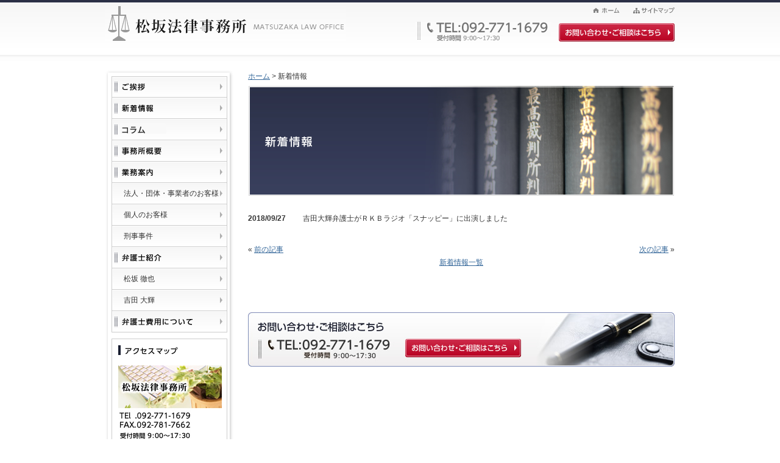

--- FILE ---
content_type: text/html; charset=UTF-8
request_url: https://matsuzaka-lawyer.com/news/%E5%90%89%E7%94%B0%E5%A4%A7%E8%BC%9D%E5%BC%81%E8%AD%B7%E5%A3%AB%E3%81%8C%EF%BD%92%EF%BD%8B%EF%BD%82%E3%83%A9%E3%82%B8%E3%82%AA%E3%80%8C%E3%82%B9%E3%83%8A%E3%83%83%E3%83%94%E3%83%BC%E3%80%8D%E3%81%AB/
body_size: 2387
content:
<!DOCTYPE html>
<html lang="ja">
<head>
<meta charset="UTF-8" />
<title>吉田大輝弁護士がＲＫＢラジオ「スナッピー」に出演しました | 松坂法律事務所</title>
<link rel="profile" href="http://gmpg.org/xfn/11" />
<link rel="stylesheet" type="text/css" media="all" href="https://matsuzaka-lawyer.com/wp/wp-content/themes/matsuzaka-lawyer.com/style.css" />
<link rel="pingback" href="https://matsuzaka-lawyer.com/wp/xmlrpc.php" />
<link href="https://matsuzaka-lawyer.com/css/common.css" rel="stylesheet" type="text/css" media="all" />
<script type="text/javascript" src="https://matsuzaka-lawyer.com/slideshow/script/jquery.js"></script>
<!--<script type="text/javascript" src="https://matsuzaka-lawyer.com/slideshow/script/jquery-1.3.2.js"></script>-->
<script type="text/JavaScript" src="https://matsuzaka-lawyer.com/js/smartRollover.js"></script>
<script type="text/JavaScript" src="https://matsuzaka-lawyer.com/js/pagetop.js"></script>
<script type="text/JavaScript" src="https://matsuzaka-lawyer.com/js/heightLine.js"></script>
<script type="text/JavaScript" src="https://matsuzaka-lawyer.com/js/iepngfix.js"></script>
<script type="text/JavaScript" src="https://matsuzaka-lawyer.com/js/pagetop.js"></script>
<link rel='stylesheet' id='wp-pagenavi-css'  href='https://matsuzaka-lawyer.com/wp/wp-content/plugins/wp-pagenavi/pagenavi-css.css?ver=2.70' type='text/css' media='all' />
</head>

<body class="single single-post postid-466 single-format-standard">
<div id="container">
<div id="header">
<h1 class="fleft"><a href="https://matsuzaka-lawyer.com"><img src="https://matsuzaka-lawyer.com/commonimg/h_rogo.gif" alt="松坂法律事務所" /></a></h1>
<div class="fright">
<ul class="h_ul tright">
<li class="over"><a href="https://matsuzaka-lawyer.com"><img src="https://matsuzaka-lawyer.com/commonimg/h_home.gif" alt="ホーム" class="mu5" /></a></li>
<li class="over"><a href="https://matsuzaka-lawyer.com/sitemap"><img src="https://matsuzaka-lawyer.com/commonimg/h_sitemap.gif" alt="サイトマップ" class="mu5" /></a></li>
</ul>
<div><img src="https://matsuzaka-lawyer.com/commonimg/h_tel.gif" alt="TEL:092-771-1679 受付時間9:30～17:30" />　<a href="https://matsuzaka-lawyer.com/outline"><img src="https://matsuzaka-lawyer.com/commonimg/contact_off.jpg" alt="お問い合わせ・ご相談はこちら" /></a></div>
</div>
<!-- end frigh --> 
<div class="clear"></div>
</div>
<!-- end header -->
<div id="main">
<div id="left">
<div class="box_top"><img src="https://matsuzaka-lawyer.com/commonimg/lbg_t.jpg" alt="top" /></div>
<div id="left02">
<ul class="navi">
<li class="over n_greeting"><a href="https://matsuzaka-lawyer.com/greeting"><img src="https://matsuzaka-lawyer.com/commonimg/navi01_off.jpg" alt="ご挨拶" /></a></li>
<li class="over n_news"><a href="https://matsuzaka-lawyer.com/news"><img src="https://matsuzaka-lawyer.com/commonimg/navi02_off.jpg" alt="新着情報" /></a></li>
<li class="over n_news"><a href="https://matsuzaka-lawyer.com/column"><img src="https://matsuzaka-lawyer.com/commonimg/navi07_off.jpg" alt="コラム" /></a></li>
<li class="over n_outline"><a href="https://matsuzaka-lawyer.com/outline"><img src="https://matsuzaka-lawyer.com/commonimg/navi03_off.jpg" alt="事務所概要" /></a></li>
<li class="over n_service"><a href="https://matsuzaka-lawyer.com/service"><img src="https://matsuzaka-lawyer.com/commonimg/navi04_off.jpg" alt="業務案内" /></a></li>
<li class="sub_NaviArea">
<ul class="side_subnavi">
<li><a href="https://matsuzaka-lawyer.com/outline/company">法人・団体・事業者のお客様</a></li>
<li><a href="https://matsuzaka-lawyer.com/outline/personal">個人のお客様</a></li>
<li class="side_subnavi_bottom"><a href="https://matsuzaka-lawyer.com/outline/keiji">刑事事件</a></li>
</ul>
</li>
<li class="over n_lawyer"><a href="https://matsuzaka-lawyer.com/lawyer"><img src="https://matsuzaka-lawyer.com/commonimg/navi05_off.jpg" alt="弁護士紹介" /></a></li>
<li class="sub_NaviArea">
<ul class="side_subnavi">
    <li><a href="https://matsuzaka-lawyer.com/lawyer/matsuzaka/">松坂 徹也</a></li>
    <li><a href="https://matsuzaka-lawyer.com/lawyer/%e5%90%89%e7%94%b0-%e5%a4%a7%e8%bc%9d/">吉田 大輝</a></li>
    </ul>
</li>
<li class="last over n_price"><a href="https://matsuzaka-lawyer.com/price"><img src="https://matsuzaka-lawyer.com/commonimg/navi06_off.jpg" alt="弁護士費用について" /></a></li>
</ul>
<div class="leftbox mt15">
<div class="tleft"><a href="https://matsuzaka-lawyer.com/access"><img src="https://matsuzaka-lawyer.com/commonimg/l_accmap01.gif" alt="アクセスマップ" class="mu10 over" /></a></div>
<div><a href="https://matsuzaka-lawyer.com/access"><img src="https://matsuzaka-lawyer.com/commonimg/l_photo.jpg" alt="松坂法律事務所" class="mu10 over" /></a></div>
<div><a href="https://matsuzaka-lawyer.com/outline"><img src="https://matsuzaka-lawyer.com/commonimg/l_contact_off.jpg" alt="お問い合わせ・ご相談はこちら" /></a></div>
</div>
<!-- end leftbox --> 

</div>
<!-- end left02 -->
<div class="box_top"><img src="https://matsuzaka-lawyer.com/commonimg/lbg_b.jpg" alt="bottom" /></div>
</div>
<!-- end left -->

<div id="right">
<ul class="pankuzu">
<li><a href="https://matsuzaka-lawyer.com">ホーム</a> &gt;</li>
<li>新着情報</li>
</ul>
<h2><img src="https://matsuzaka-lawyer.com/t_common/news/img/header.jpg" alt="新着情報" class="mu20" /></h2>

<table width="698" border="0" cellspacing="0" cellpadding="0" class="bnone">
  <tr>
    <td width="90" class="bnone txtb">2018/09/27</td>
    <td class="bnone"><span class="mb20">吉田大輝弁護士がＲＫＢラジオ「スナッピー」に出演しました</span></td>
  </tr>
  <tr>
  <td class="bnone"></td>
    <td class="bnone"></td>
</tr>
</table>

<div id="blog_pagenavi">
<table width="100%" border="0" cellspacing="0" cellpadding="0">
<tr valign="middle">
<td width="50%" align="left" class="prev_link">&laquo; <a href="https://matsuzaka-lawyer.com/news/%e5%90%89%e7%94%b0%e5%a4%a7%e8%bc%9d%e5%bc%81%e8%ad%b7%e5%a3%ab%e3%81%8c%e9%a1%a7%e5%95%8f%e5%85%88%e9%87%91%e8%9e%8d%e6%a9%9f%e9%96%a2%e4%b8%bb%e5%82%ac%e3%81%ae%e8%9e%8d%e8%b3%87%e6%8b%85%e5%bd%93/" rel="prev">前の記事</a></td>
<td width="50%" align="right" class="next_link"><a href="https://matsuzaka-lawyer.com/news/%e5%90%89%e7%94%b0%e5%a4%a7%e8%bc%9d%e5%bc%81%e8%ad%b7%e5%a3%ab%e3%81%8c%e7%b7%8f%e5%8b%99%e7%9c%81%e3%80%8c%e3%81%8d%e3%81%8f%e3%81%bf%e3%81%bf%e7%a6%8f%e5%b2%a1%e3%80%8d%ef%bc%88%e4%b9%9d%e5%b7%9e/" rel="next">次の記事</a> &raquo;</td>
</tr>
<tr valign="middle">
<td colspan="2" align="center"><a href="https://matsuzaka-lawyer.com/news/" class="to_list">新着情報一覧</a></td>
</tr>
</table>
</div>
<br class="clear" />
<div class="mu40"><a href="https://matsuzaka-lawyer.com/outline"><img src="https://matsuzaka-lawyer.com/commonimg/f_contact_off.jpg" alt="お問い合わせ・ご相談はこちら" /></a></div>
</div>
<!-- end right --> 

<br class="clear" />
<div class="pagetop"><a href="#" onclick="backToTop(); return false;" onkeypress="backToTop(); return false;"><img src="https://matsuzaka-lawyer.com/commonimg/pagetop.gif" alt="このページのトップへ" /></a></div>
</div>
<!-- end main -->
</div>
<!-- end container -->

<div id="footer">
<div id="footer01">
<ul>
<li><a href="https://matsuzaka-lawyer.com">ホーム</a></li>
<li><a href="https://matsuzaka-lawyer.com/outline">事務所概要</a></li>
<li><a href="https://matsuzaka-lawyer.com/service">業務案内</a></li>
<li><a href="https://matsuzaka-lawyer.com/lawyer">弁護士紹介</a></li>
<li><a href="https://matsuzaka-lawyer.com/price">弁護士費用について</a></li>
<li><a href="https://matsuzaka-lawyer.com/access">アクセスマップ</a></li>
<li><a href="https://matsuzaka-lawyer.com/outline">お問い合わせ・ご相談はこちら</a></li>
<li><a href="https://matsuzaka-lawyer.com/news">新着情報</a></li>
<li><a href="https://matsuzaka-lawyer.com/column">コラム</a></li>
<li><a href="https://matsuzaka-lawyer.com/privacy">個人情報保護方針</a></li>
<li class="noline"><a href="https://matsuzaka-lawyer.com/sitemap">サイトマップ</a></li>
</ul>
</div>
<!-- end footer01 -->
<div id="footer02">
<div class="w364l"><a href="https://matsuzaka-lawyer.com"><img src="https://matsuzaka-lawyer.com/commonimg/f_rogo.gif" alt="松坂法律事務所" /></a></div>
<div class="w439r">
<div class="w217l"><img src="https://matsuzaka-lawyer.com/commonimg/f_tel.gif" alt="TEL:092-771-1679" /></div>
<div class="w191r"><a href="https://matsuzaka-lawyer.com/outline"><img src="https://matsuzaka-lawyer.com/commonimg/contact_off.jpg" alt="TEL:092-771-1679" /></a></div>
</div>
<!-- end w439r --> 
<br class="clear" />
<p class="txt10 mt10"><a href="https://matsuzaka-lawyer.com">Copyright (c) 松坂法律事務所 All Rights Reserved.</a></p>
</div>
<!-- end fotter02 --> 
</div>
<!-- end footer -->

</body>
</html>


--- FILE ---
content_type: text/css
request_url: https://matsuzaka-lawyer.com/css/common.css
body_size: 3549
content:
@charset "utf-8";
/*--------------------------------------------------------------------
common
cssの初期化
--------------------------------------------------------------------*/

* {
font-family: "ＭＳ Ｐゴシック", "Osaka", "ヒラギノ角ゴ Pro W3", sans-serif;
margin: 0;
padding: 0;
color:#333333;
line-height:1.8em;
	}

* html .iepngfix {
behavior: expression(IEPNGFIX.fix(this));
} 

/*bodyのスタイル*/

body {
text-align: center;
background:#fff;
margin: 0;
padding: 0;
font-size:12px;
}

p {
margin-top: 10px;
margin-bottom: 10px;
padding: 0;
margin-right: 0;
margin-left: 0;
text-align:left;
font-size:12px;
}

img{
padding:0;
margin:0;
}

html, body {
font-family: "ＭＳ Ｐゴシック", "Osaka", "ヒラギノ角ゴ Pro W3", sans-serif;
margin: 0;
padding: 0;
font-size: 100%;
}

h2, h3, h4, h5, h6, address, div, blockquote, p, pre, li, dl, dt, dd, hr {
font-family: "ＭＳ Ｐゴシック", "Osaka", "ヒラギノ角ゴ Pro W3", sans-serif;
margin: 0;
padding: 0;
border: 0;
font-style: normal;
font-weight: normal;
font-size: 100%;
}

table, caption, th, td {
font-family: "ＭＳ Ｐゴシック", "Osaka", "ヒラギノ角ゴ Pro W3", sans-serif;
margin: 0;
padding: 0;
border: 0;
font-style: normal;
font-weight: normal;
font-size: 100%;
}

span, em, strong, dfn, code, samp, kbd, var, cite, abbr, acronym, sub,
sup, q, br, ins, del, a, img, object, iframe {
font-family: "ＭＳ Ｐゴシック", "Osaka", "ヒラギノ角ゴ Pro W3", sans-serif;
margin: 0;
padding: 0;
border: 0;
font-style: normal;
font-weight: inherit;
font-size: 100%;
}

a {color:#336699;}
a:hover {color:#B70020;}

li{list-style:none;}
td{text-align:left;}


h1{
	font-size: 12px;
	font-weight: 100;
	text-align: left;
	padding: 0;
	margin: 0px;
	}

p{margin:10px 0;}
	
.pankuzu{
	text-align:left;
	margin:0 0 5px;}
	
.pankuzu li{display:inline;}

/*--------------------------------------------------------------------
common
ページ共通部分
--------------------------------------------------------------------*/

/*containerのスタイル*/

body{
	background:url(../commonimg/h_bg.jpg) 0 0 repeat-x;
	}

#container{
	width:934px;
	text-align:center;
	margin:0px auto;
	font-size:12px;
	color:#666666;
	
	padding:10px 0 0;
	}
	
#header{width:934px;}


#main{margin:40px 0 0px;}
	
.h_ul li{display:inline;}
		
#left{
	width:210px;
	float:left;
	background:url(../commonimg/lbg_m.jpg) 0 0 repeat-y;}

.bg_none{ background: none;}
	
	
#left02{
	width:190px;
	margin:0 auto;
	}

.top_service{
	background:url(../commonimg/product_bg.jpg) 0 0 no-repeat;
	width:700px;
	height:150px;
	position:relative;
	margin:0 0 10px;}
	
.top_serviceb{
	width:500px;
	position:absolute;
	top:17px;
	right:16px;
	}
	
.top_serviceb li{
	padding-top: 0;
	padding-right: 0px;
	padding-bottom: 0;
	padding-left: 0;
	float: left;
	margin-right: 6px;
}
	
.navi li{margin:0; padding:0}	

	
.navi li{
height:35px;
/margin:0 0 -2px;}
.navi li.last{height:30px;}	

.leftbox{
	border:1px solid #CCC;
	padding:10px}

#right{
	width:700px;
	float:right;
	margin:0 0 30px;}
	
.rightbox{
	border:1px solid #CCC;
	padding:10px 0}

.news td{
	padding:5px 0;}

.news td.tdl{
	font-weight:bold;}

#footer{
	border-top:2px solid #1A1F31;
	background:#EAE8E7;
	padding:5px 0 10px;}

#footer a{
	color:#666;
	text-decoration:none;
	font-size:11px;
	}

#footer01{
	margin:10px 0 20px;
	padding:0 0 0px;
	/*background:url(../commonimg/f_menu.jpg) no-repeat;*/
	border-bottom:2px solid #ccc;
}
	
#footer01 ul {
	margin:0;
	padding:0 0 10px;
}

#footer01 li {
	margin: 0;
	padding: 0 5px 0 5px;
	display: inline;
	border-right: 1px solid #999;
	font-size:12px;
	line-height:1.2em;
	text-decoration: none;
}

#footer01 li.noline{
	border:none;
}

#footer01 li a{
	color: #336699;
	text-decoration:none;
	font-size:12px;
}

#footer01 li a:hover{
	color:#B70020;
	text-decoration:none;
}
	
#footer02{
	width:934px;
	margin:0 auto;
	}
	
	
/* 事務所概要 */

.table01{
	border-collapse:collapse;
	margin:0 auto;}

.table01 td{
	padding:10px;
	border:1px solid #BBB;
	background:#FFFFFF;
	
	}
	
.table01 .tdl{
	width:120px;
	background:#CED2E1;
	}
	
.table01 .tdl2{
	width:170px;
	background:#CED2E1;
	vertical-align:top;
	}
	
	
/* 業務案内 */

.no_ul .li01{
	background: url(../commonimg/maru01.gif) 0 3px no-repeat;
	padding:0 0 0 20px;}
	
.no_ul .li02{
	background: url(../commonimg/maru02.gif) 0 3px no-repeat;
	padding:0 0 0 20px;}
	
.no_ul .li03{
	background: url(../commonimg/maru03.gif) 0 3px no-repeat;
	padding:0 0 0 20px;}
	
.no_ul .li04{
	background: url(../commonimg/maru04.gif) 0 3px no-repeat;
	padding:0 0 0 20px;}
	
.no_ul .li05{
	background: url(../commonimg/maru05.gif) 0 3px no-repeat;
	padding:0 0 0 20px;}
	
.no_ul .li06{
	background: url(../commonimg/maru06.gif) 0 3px no-repeat;
	padding:0 0 0 20px;}
	
.no_ul .li07{
	background: url(../commonimg/maru07.gif) 0 3px no-repeat;
	padding:0 0 0 20px;}

.no_ul .li08{
	background: url(../commonimg/maru08.gif) 0 3px no-repeat;
	padding:0 0 0 20px;}

.no_ul .li09{
	background: url(../commonimg/maru09.gif) 0 3px no-repeat;
	padding:0 0 0 20px;}

.no_ul .limore{
	background:none;
	padding:10px 0 0 0px;}

.no_ul .tright{
	text-align:right;
	background:none;
	padding:0px 0 10px 0px;}
	
/* 弁護士紹介 */

.name_ttl{
	font-size:16px;
	font-weight:bold;
	padding-left:10px;
	line-height:30px;
	height:30px;
	border-left:4px #1A1F31 solid;
	margin:0 0 10px;
	}


.table02{border-collapse:collapse;}
	
.table02 td{
	padding:5px;
	border-bottom:1px dotted #CCC;
	}
	
.table02 .tdl{width:230px;}
	


/* 弁護士費用について */

.table03{border-collapse:collapse;}

.table03 td{
	padding:5px;
	border:1px solid #BBB;
	}
	
.table03 .td01{background:#5A6492; color:#FFFFFF;}
.table03 .td02{background:#818AB1; color:#FFFFFF;}
.table03 .td03{background:#CED2E1;}



/* お問い合わせ */

.contact_box{
	padding:33px 0 20px;
	background:#EFF4E3;
	text-align:center;}
	
.contact_box input{
	line-height:12px;}
	
.contact_box textarea{
	width:410px;
	height:160px;}
	

/* 個人情報保護保護方針 */

.pri_dl dt{
	font-size:16px;
	font-weight:bold;
	border-bottom:2px solid #C3C3C3;
	text-align:left;
	}

.pri_dl dd{
	text-align:left;
	margin:10px 0 20px;}
	

/* サイトマップ */

.sitemap_ul{
	width:337px;}

.sitemap_ul li{
	width:337px;
	height:27px;
	line-height:27px;
	border:1px solid #CCCCCC;
	border-bottom:2px solid #CCCCCC;
	border-right:2px solid #CCCCCC;
	background:#F3F3F3 url(../t_common/sitemap/img/list.jpg) 5px 10px no-repeat;
	text-align:left;
	text-indent:20px;
	margin:0 0 10px;
	}
	
.sitemap_ul li a{
	display:block;
	height:27px;
	line-height:27px;
	text-decoration:none;}
	
/*otherのスタイル*/

.over:hover{
	filter: alpha(opacity=80);
  -moz-opacity:0.80;
  opacity:0.80;
	}

.borderpoint{
	border-collapse: collapse;
	}


.pagetop{
	margin:0 10px 20px;
	text-align:right;
	}

.vtop{vertical-align:top;}

.txtb{font-weight:bold;}


.txt10{font-size:10px;}


.txt14b{
	font-size:14px;
	font-weight:bold;
	}

.txtred{color:#B80029;}
.txtred17{ color:#B80029; font-size:17px;}
.txtblue{
	color:#06C;}

.fleft{
	float:left;
	text-align:left;
	}

.fright{float:right;}
.tcenter{text-align:center;}
.tright{text-align:right;}
.tleft{text-align:left;}
.clear{clear:both;}

/* margin・padddingのスタイル */

.mu4{margin:0 0 4px;}
.mu5{margin:0 0 5px;}
.mu10{margin:0 0 10px;}
.mu15{margin:0 0 15px;}
.mu20{margin:0 0 20px;}
.mu25{margin:0 0 25px;}
.mu30{margin:0 0 30px;}
.mu35{margin:0 0 35px;}
.mu40{margin:0 0 40px;}
.mu45{margin:0 0 45px;}
.mu50{margin:0 0 50px;}
.mu55{margin:0 0 55px;}
.mu60{margin:0 0 60px;}
.mu65{margin:0 0 65px;}
.mu70{margin:0 0 70px;}
.mu75{margin:0 0 75px;}
.mu80{margin:0 0 80px;}

.mt5{margin:5px 0 0;}
.mt10{margin:10px 0 0;}
.mt15{margin:15px 0 0;}
.mt20{margin:20px 0 0;}
.mt25{margin:25px 0 0;}
.mt30{margin:30px 0 0;}
.mt35{margin:35px 0 0;}
.mt40{margin:40px 0 0;}
.mt45{margin:45px 0 0;}
.mt50{margin:50px 0 0;}
.mt55{margin:55px 0 0;}
.mt60{margin:60px 0 0;}
.mt65{margin:65px 0 0;}
.mt70{margin:70px 0 0;}
.mt75{margin:75px 0 0;}
.mt80{margin:80px 0 0;}

.mr5{margin:0 5px 0 0;}
.mr9{margin:0 9px 0 0;}
.mr10{margin:0 10px 0 0;}
.mr15{margin:0 15px 0 0;}
.mr20{margin:0 20px 0 0;}
.mr25{margin:0 25px 0 0;}
.mr30{margin:0 30px 0 0;}
.mr35{margin:0 35px 0 0;}
.mr40{margin:0 40px 0 0;}
.mr45{margin:0 45px 0 0;}
.mr50{margin:0 50px 0 0;}
.mr55{margin:0 55px 0 0;}
.mr60{margin:0 60px 0 0;}
.mr65{margin:0 65px 0 0;}
.mr70{margin:0 70px 0 0;}
.mr75{margin:0 75px 0 0;}
.mr80{margin:0 80px 0 0;}

.ml5{margin:0 0 0 5px;}
.ml10{margin:0 0 0 10px;}
.ml15{margin:0 0 0 15px;}
.ml20{margin:0 0 0 20px;}
.ml25{margin:0 0 0 25px;}
.ml30{margin:0 0 0 30px;}
.ml35{margin:0 0 0 35px;}
.ml40{margin:0 0 0 40px;}
.ml45{margin:0 0 0 45px;}
.ml50{margin:0 0 0 50px;}
.ml55{margin:0 0 0 55px;}
.ml60{margin:0 0 0 60px;}
.ml65{margin:0 0 0 65px;}
.ml70{margin:0 0 0 70px;}
.ml75{margin:0 0 0 75px;}
.ml80{margin:0 0 0 80px;}
.ml100{margin:0 0 0 100px;}
.ml150{margin:0 0 0 150px;}
.ml160{margin:0 0 0 160px;}


/* widthのスタイル */


.w58{
	width:58px;
	margin:0 auto;}

.w69{
	width:69px;
	margin:0 auto;}
	
	
.w95{
	width:95px;
	margin:0 auto;}
	
.w108{
	width:108px;
	margin:0 auto;}

.w164{
	width:164px;
	margin:0 auto;}

.w191r{
	width:191px;
	float:right;}

.w188{
	width:188px;
	margin:0 auto;}
	
.w238{
	width:238px;
	margin:0 auto;}

.w217l{
	width:217px;
	float:left;}
	

.w220l{
	width:220px;
	float:left;}

.w220r{
	width:220px;
	float:right;}


.w251{
	width:251px;
	margin:0 auto;}
.w345 {
	width: 345px;
}
.w364l{
	width:364px;
	float:left;}
	
.w439r{
	width:439px;
	float:right;}
	
.w600{
	width:600px;
	margin:0 auto;}

.w670{
	width:670px;
	margin:0 auto;}

.w698 {
	width: 698px;
}
.clearfix:after {
  content: ".";  /* 新しい要素を作る */
  display: block;  /* ブロックレベル要素に */
  clear: both;
  height: 0;
  visibility: hidden;
}

.clearfix {
  min-height: 1px;
}

* html .clearfix {
  height: 1px;
  /*¥*//*/
  height: auto;
  overflow: hidden;
  /**/
}


#news_Area .tdl ,
#column_Area .tdl{
	padding-top: 5px;
	padding-right: 0px;
	padding-bottom: 5px;
	padding-left: 20px;
	font-weight: normal;
	}
	
	
#news_Area .news tr td ,
#column_Area .news tr td {
	font-size: 12px;
}
#news_Area .news tr td p a ,
#column_Area .news tr td p a {
	color:#336699;
}
#news_Area .news tr td p a:hover ,
#column_Area .news tr td p a:hover {
	color:#B70020;
}
#left .box_top {
	line-height: 0px;
}
#blog_pagenavi table tr td.next_link{
		text-align: right !important;	
}
#blog_pagenavi table tr td.prev_link{
		text-align: left !important;	
}
#blog_pagenavi table tr td{
	text-align: center !important;	
}
table.news tbody tr td p{
	margin: 0px;
}#lawyer_member ul li {
	width: 33.3%;
	float: left;
	margin-bottom: 20px;
}
.lawyer_Box {
	width: 200px;
	margin-right: auto;
	margin-left: auto;
	border: 1px solid #CCC;
	padding-right: 10px;
	padding-bottom: 10px;
	padding-left: 10px;
	padding-top: 10px;
}
.lawyer_Txt01 {
	text-align: center;
	margin: 0px;
}
.lawyer_Txt02 {
	text-align: center;
	margin: 0px;
}
#lawyer_member {
	margin-bottom: 30px;
}
.lawyer_photo {
	margin-bottom: 5px;
}
.lawyer_link {
	width: 200px;
	margin-left: auto;
	padding-top: 5px;
	padding-right: 0px;
	padding-bottom: 5px;
	padding-left: 20px;
	margin-right: auto;
	background-image: url(../commonimg/list01.gif);
	background-repeat: no-repeat;
	background-position: left center;
	text-align: left;
}
.table02 tbody tr td.tdl{
	vertical-align: top;	
}

.navi li .side_subnavi li {
	text-align: left;
	margin: 0px;
	height: 35px;
	background-image: url(../commonimg/sidenavi_bg.gif);
	background-repeat: no-repeat;
	width: 190px;
}
.navi .sub_NaviArea {
	height: auto;
	padding-top: 0px;
	padding-bottom: 0px;
	margin: 0px;
	padding-right: 0px;
	padding-left: 0px;
}
.n_lawyer {
	border-top-width: 1px;
	border-top-style: solid;
	border-top-color: #CCC;
}
.side_subnavi li a {
	height: 35px;
	line-height: 35px;
	text-decoration: none;
	color: #333;
	padding-top: 0px;
	padding-right: 0px;
	padding-bottom: 0px;
	padding-left: 20px;
	width: 170px;
	display: block;
}
.side_subnavi li a:hover {
	color: #B90626;	
}
.navi .sub_NaviArea .side_subnavi .side_subnavi_bottom a,.navi .sub_NaviArea .side_subnavi .side_subnavi_bottom {
	height: 34px !important;
	line-height: 34px !important;
}
.column_single td{
	font-size: 116%;
}
.column_single td p{
	margin: 0 0 20px 0;
    line-height: 160%;
	padding: 0;
}
.column_single td p:first-child{
	margin-top: 20px;
}
.column_single td span{
	font-weight: bold;
}

--- FILE ---
content_type: application/javascript
request_url: https://matsuzaka-lawyer.com/js/pagetop.js
body_size: 899
content:
/*
function backToTop() { 
var x1 = x2 = x3 = 0; 
var y1 = y2 = y3 = 0; 
if (document.documentElement) { 
x1 = document.documentElement.scrollLeft || 0; 
y1 = document.documentElement.scrollTop || 0; 
} 
if (document.body) { 
x2 = document.body.scrollLeft || 0; 
y2 = document.body.scrollTop || 0; 
} 
x3 = window.scrollX || 0; 
y3 = window.scrollY || 0; 
var x = Math.max(x1, Math.max(x2, x3)); 
var y = Math.max(y1, Math.max(y2, y3)); 
window.scrollTo(Math.floor(x / 8), Math.floor(y / 8)); 
if (x > 0 || y > 0) { 
window.setTimeout("backToTop()", 200); 
} 
}
*/

	
function backToTop() {
	var nv = navigator.userAgent;
	if (nv.match(new RegExp("MSIE 7", "i"))) { posi = document.documentElement.scrollTop; }
	else if (document.all) { posi = document.body.scrollTop; }
	else { posi = window.pageYOffset; }
	moveObje(posi);
}
function moveObje(position) {
	move = position / 10;
	point = parseInt(position - move);
	scrollTo(0,point);
	if (point > 0) { setTimeout("moveObje(point)",1); }
}

